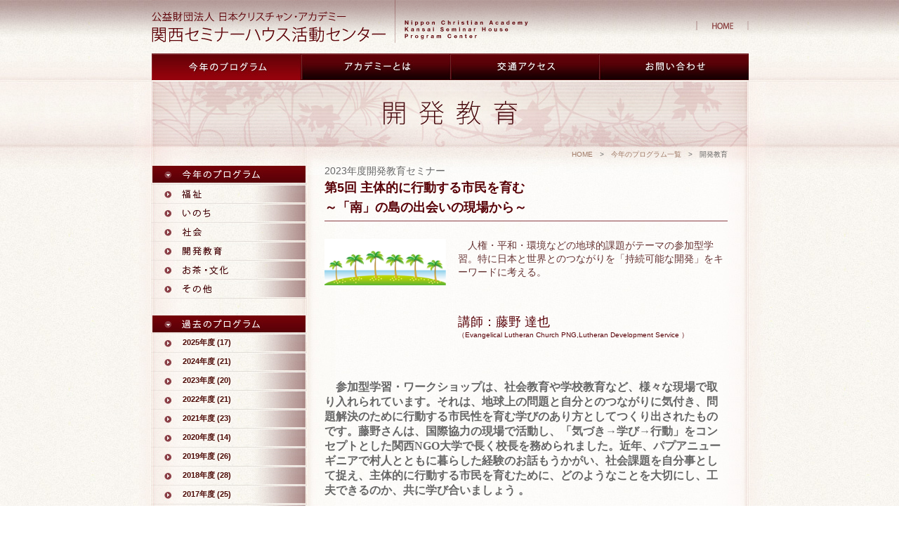

--- FILE ---
content_type: text/html; charset=UTF-8
request_url: https://www.academy-kansai.org/program/2023/11/pg-809.php
body_size: 7907
content:
<!DOCTYPE html PUBLIC "-//W3C//DTD XHTML 1.0 Transitional//EN" "http://www.w3.org/TR/xhtml1/DTD/xhtml1-transitional.dtd">
<html xmlns="http://www.w3.org/1999/xhtml" xml:lang="ja" lang="ja">
<head>
    <meta http-equiv="Content-Type" content="text/html; charset=UTF-8" />
<meta http-equiv="Content-Language" content="ja" />
<meta name="Copyright" content="Copyright (c) Kansai Seminar House All Rights Reserved." />
<meta name="keywords" content="アカデミー,はなしあい,対話,生命,生命倫理,人生,キリスト教,朝,夕べ, 開発教育,ＩＭＦ－ＪＣ,IMF-JC,リーダーシップコース,ファンタジー,ファンタジーグループ,もみじまつり,幼保セミナー,幼稚園,保育園,幼保一元化">
<meta name="description" content="公益財団法人 日本クリスチャン・アカデミー 関西セミナーハウス活動センターのホームページです"><meta http-equiv="Content-Style-Type" content="text/css" />
<meta http-equiv="Content-Script-Type" content="text/javascript" />

<link rel="stylesheet" href="https://www.academy-kansai.org/program/styles.css" type="text/css" />
<link rel="start" href="https://www.academy-kansai.org/program/" title="Home" />
<link rel="alternate" type="application/atom+xml" title="Recent Entries" href="https://www.academy-kansai.org/program/atom.xml" />
<script type="text/javascript" src="https://www.academy-kansai.org/program/mt.js"></script>
<script type="text/javascript" src="https://www.academy-kansai.org/program/body.js"></script>


 
 
<title>:: 関西セミナーハウス活動センター　[今年のプログラム - 開発教育] :: </title>

</head>

<body id="index" class="blog">
<div id="body_cont">
<div id="wrapper">

<!-- header -->
<div id="header" class="clearfix">
<h1><a href="https://www.academy-kansai.org/"><img src="https://www.academy-kansai.org/images/logo.gif" alt="関西セミナーハウス活動センター" width="541" height="61" border="0" /></a></h1>

<!-- Global Navi -->

<ul>
<li class="navi01"><a href="https://www.academy-kansai.org/program/"><img src="https://www.academy-kansai.org/images/h_m01_on.jpg" alt="今年のプログラム" width="213" height="38" border="0" /></a></li>
<li class="navi02"><a href="https://www.academy-kansai.org/academy/"><img src="https://www.academy-kansai.org/images/h_m02_off.jpg" alt="アカデミーとは" width="212" height="38" border="0" /></a></li>
<li class="navi03"><a href="https://www.academy-kansai.org/access/"><img src="https://www.academy-kansai.org/images/h_m03_off.jpg" alt="交通アクセス" width="212" height="38" border="0" /></a></li>
<li class="navi04"><a href="https://www.academy-kansai.org/contact/"><img src="https://www.academy-kansai.org/images/h_m04_off.jpg" alt="お問い合わせ" width="213" height="38" border="0" /></a></li>
<li class="navi07"><a href="/"><img src="https://www.academy-kansai.org/images/h_m07_off.gif" alt="HOME" width="75" height="21" border="0" /></a></li></ul>
<!-- /Global Navi -->
</div>

<div id="h_wrapper">







<div id="main_img"><img src="https://www.academy-kansai.org/images/pg_title-04.jpg" alt="開発教育" width="849" height="96" border="0" class="v_img" /></div>







<!-- contents -->
<div id="contents">

<div class="clearfix">
<div id="left_cont">

<div class="mb_top25 mb23">

<img src="https://www.academy-kansai.org/images/ty_title.jpg" alt="今年のプログラム" width="222" height="27" border="0" />
<a href="https://www.academy-kansai.org/program/cat1/"><img src="https://www.academy-kansai.org/images/side_pm01_off.jpg" alt="福祉" width="222" height="27" border="0" /></a>
<a href="https://www.academy-kansai.org/program/cat2/"><img src="https://www.academy-kansai.org/images/side_pm02_off.jpg" alt="いのち" width="222" height="27" border="0" /></a>
<a href="https://www.academy-kansai.org/program/cat3/"><img src="https://www.academy-kansai.org/images/side_pm03_off.jpg" alt="社会" width="222" height="27" border="0" /></a>
<a href="https://www.academy-kansai.org/program/cat4/"><img src="https://www.academy-kansai.org/images/side_pm04_off.jpg" alt="開発教育" width="222" height="27" border="0" /></a>
<a href="https://www.academy-kansai.org/program/cat5/"><img src="https://www.academy-kansai.org/images/side_pm05_off.jpg" alt="お茶・文化" width="222" height="27" border="0" /></a>
<a href="https://www.academy-kansai.org/program/cat6/"><img src="https://www.academy-kansai.org/images/side_pm06_off.jpg" alt="その他" width="222" height="28" border="0" /></a>

</div>

<div class="widget-archive widget-archive-category widget">
<div><img src="https://www.academy-kansai.org/images/ky_title.jpg" alt="過去のプログラム" width="222" height="27" /></div>
<div class="widget-content">


<ul>





<li><a href="https://www.academy-kansai.org/program/fiscal/2025/">2025年度 (17)</a></li>








<li><a href="https://www.academy-kansai.org/program/fiscal/2024/">2024年度 (21)</a></li>








<li><a href="https://www.academy-kansai.org/program/fiscal/2023/">2023年度 (20)</a></li>








<li><a href="https://www.academy-kansai.org/program/fiscal/2022/">2022年度 (21)</a></li>








<li><a href="https://www.academy-kansai.org/program/fiscal/2021/">2021年度 (23)</a></li>








<li><a href="https://www.academy-kansai.org/program/fiscal/2020/">2020年度 (14)</a></li>








<li><a href="https://www.academy-kansai.org/program/fiscal/2019/">2019年度 (26)</a></li>








<li><a href="https://www.academy-kansai.org/program/fiscal/2018/">2018年度 (28)</a></li>








<li><a href="https://www.academy-kansai.org/program/fiscal/2017/">2017年度 (25)</a></li>








<li><a href="https://www.academy-kansai.org/program/fiscal/2016/">2016年度 (23)</a></li>








<li><a href="https://www.academy-kansai.org/program/fiscal/2015/">2015年度 (20)</a></li>








<li><a href="https://www.academy-kansai.org/program/fiscal/2014/">2014年度 (20)</a></li>








<li><a href="https://www.academy-kansai.org/program/fiscal/2013/">2013年度 (18)</a></li>








<li><a href="https://www.academy-kansai.org/program/fiscal/2012/">2012年度 (22)</a></li>








<li><a href="https://www.academy-kansai.org/program/fiscal/2011/">2011年度 (28)</a></li>


</ul>


    </div>
</div>

<a href="https://www.academy-kansai.org/pdf/y_program.pdf"><img src="https://www.academy-kansai.org/images/side_bn01_off.jpg" width="222" height="46" border="0" class="mb10" /></a>
<a href="https://www.academy-kansai.org/pdf/y_kyoiku.pdf"><img src="https://www.academy-kansai.org/images/side_bn02_off.jpg" width="222" height="46" border="0" class="mb10" /></a>
<a href="https://www.academy-kansai.org/application/"><img src="https://www.academy-kansai.org/images/side_bn04_off.jpg" width="222" height="46" border="0" class="mb23" /></a>
<a href="https://www.academy-kansai.org/management/"><img src="https://www.academy-kansai.org/images/side_menu01_off.jpg" width="222" height="28" border="0" /></a>
<a href="https://www.academy-kansai.org/magazine/"><img src="https://www.academy-kansai.org/images/side_menu02_off.jpg" width="222" height="27" border="0" /></a>
<a href="https://www.academy-kansai.org/support/"><img src="https://www.academy-kansai.org/images/side_menu03_off.jpg" width="222" height="27" border="0" /></a>
<a href="https://www.academy-kansai.org/books/"><img src="https://www.academy-kansai.org/images/side_books01_off.jpg" width="222" height="28" border="0" /></a>
<a href="https://www.academy-kansai.org/journal/cat27/"><img src="https://www.academy-kansai.org/images/side_jn01_off.jpg" width="222" height="27" border="0" /></a>
<a href="https://www.academy-kansai.org/journal/cat28/"><img src="https://www.academy-kansai.org/images/side_jn02_off.jpg" width="222" height="27" border="0" /></a>


</div>

<div id="right_cont">
<div id="pan_c">
<a href="https://www.academy-kansai.org/">HOME</a>　>　<a href="https://www.academy-kansai.org/program/">今年のプログラム一覧</a>　>　開発教育
</div>

<!-- 各記事 -->
<div class="fs140">2023年度開発教育セミナー</div>
<div class="blog_pg_title02">第5回&nbsp;主体的に行動する市民を育む<br>～「南」の島の出会いの現場から～ </div>
<div class="clearfix mb23">

<div class="blog_pg_left">

<img src="https://www.academy-kansai.org/program/%E5%8D%97%E3%81%AE%E5%B3%B6-%E3%83%A4%E3%82%B7%E3%81%AE%E6%9C%A8.png" border="0" align="left" class="mb_right10" width="173" /></div>

<div class="blog_pg_right">
<div class="blog_pg_catch"><div>　人権・平和・環境などの地球的課題がテーマの参加型学習。特に日本と世界とのつながりを「持続可能な開発」をキーワードに考える。</div><div><br /></div></div>
<div class="blog_pg_koshi02">講師：藤野 達也&nbsp;<span class="txt_10px"><br />（Evangelical Lutheran Church PNG,Lutheran Development Service ）</span></div>


</div>
</div>


<div class="fs120 mb23"><!--[if !mso]>
<style>
v\:* {behavior:url(#default#VML);}
o\:* {behavior:url(#default#VML);}
b\:* {behavior:url(#default#VML);}
.shape {behavior:url(#default#VML);}
</style>
<![endif]--><blockquote><br />

</blockquote><p class="MsoNormal" style="mso-pagination:none"><!--[if !mso]>
<style>
v\:* {behavior:url(#default#VML);}
o\:* {behavior:url(#default#VML);}
b\:* {behavior:url(#default#VML);}
.shape {behavior:url(#default#VML);}
</style>
<![endif]--></p><p class="MsoNormal" style="mso-pagination:none"><!--[if pub]><xml>
 <b:Publication type="OplPub" oty="68" oh="256">
  <b:OhPrintBlock priv="30E">281</b:OhPrintBlock>
  <b:FBackslashAsYen priv="900">True</b:FBackslashAsYen>
  <b:NuDefaultUnits priv="1004">1</b:NuDefaultUnits>
  <b:DptlPageDimensions type="OplPt" priv="1211">
   <b:Xl priv="104">7560000</b:Xl>
   <b:Yl priv="204">10692000</b:Yl>
  </b:DptlPageDimensions>
  <b:DxlDefaultTab priv="1504">266065</b:DxlDefaultTab>
  <b:OhGallery priv="180E">259</b:OhGallery>
  <b:OhFancyBorders priv="190E">261</b:OhFancyBorders>
  <b:OhCaptions priv="1A0E">257</b:OhCaptions>
  <b:OhQuillDoc priv="200E">276</b:OhQuillDoc>
  <b:OhMailMergeData priv="210E">262</b:OhMailMergeData>
  <b:OhColorScheme priv="220E">279</b:OhColorScheme>
  <b:DwNextUniqueOid priv="2304">1</b:DwNextUniqueOid>
  <b:IdentGUID priv="2A07">0``````````````````````</b:IdentGUID>
  <b:DpgSpecial priv="2C03">5</b:DpgSpecial>
  <b:CTimesEdited priv="3C04">1</b:CTimesEdited>
  <b:NuDefaultUnitsEx priv="4104">1</b:NuDefaultUnitsEx>
  <b:OhImpositionEngine priv="440E">285</b:OhImpositionEngine>
 </b:Publication>
 <b:PrinterInfo type="OplPrb" oty="75" oh="281">
  <b:OhColorSepBlock priv="30E">282</b:OhColorSepBlock>
  <b:OpmOutsidePrintMode priv="B04">1</b:OpmOutsidePrintMode>
  <b:FInitComplete priv="1400">False</b:FInitComplete>
  <b:DpiX priv="2203">0</b:DpiX>
  <b:DpiY priv="2303">0</b:DpiY>
  <b:DxlOverlap priv="2404">0</b:DxlOverlap>
  <b:DylOverlap priv="2504">0</b:DylOverlap>
 </b:PrinterInfo>
 <b:ColorSeperationInfo type="OplCsb" oty="79" oh="282">
  <b:Plates type="OplCsp" priv="214">
   <b:OplCsp type="OplCsp" priv="11">
    <b:EcpPlate type="OplEcp" priv="213">
     <b:Color priv="104">-1</b:Color>
    </b:EcpPlate>
   </b:OplCsp>
  </b:Plates>
  <b:DzlOverprintMost priv="304">304800</b:DzlOverprintMost>
  <b:CprOverprintMin priv="404">243</b:CprOverprintMin>
  <b:FKeepawayTrap priv="700">True</b:FKeepawayTrap>
  <b:CprTrapMin1 priv="904">128</b:CprTrapMin1>
  <b:CprTrapMin2 priv="A04">77</b:CprTrapMin2>
  <b:CprKeepawayMin priv="B04">255</b:CprKeepawayMin>
  <b:DzlTrap priv="C04">3175</b:DzlTrap>
  <b:DzlIndTrap priv="D04">3175</b:DzlIndTrap>
  <b:PctCenterline priv="E04">70</b:PctCenterline>
  <b:FMarksRegistration priv="F00">True</b:FMarksRegistration>
  <b:FMarksJob priv="1000">True</b:FMarksJob>
  <b:FMarksDensity priv="1100">True</b:FMarksDensity>
  <b:FMarksColor priv="1200">True</b:FMarksColor>
  <b:FLineScreenDefault priv="1300">True</b:FLineScreenDefault>
 </b:ColorSeperationInfo>
 <b:TextDocProperties type="OplDocq" oty="91" oh="276">
  <b:OhPlcqsb priv="20E">278</b:OhPlcqsb>
  <b:FEFSubset priv="700">True</b:FEFSubset>
  <b:EcpSplitMenu type="OplEcp" priv="A13">
   <b:Color>134217728</b:Color>
  </b:EcpSplitMenu>
 </b:TextDocProperties>
 <b:StoryBlock type="OplPlcQsb" oty="101" oh="278">
  <b:IqsbMax priv="104">1</b:IqsbMax>
  <b:Rgqsb type="OplQsb" priv="214">
   <b:OplQsb type="OplQsb" priv="11">
    <b:Qsid priv="104">23</b:Qsid>
    <b:TomfCopyfitBase priv="80B">-9999996.000000</b:TomfCopyfitBase>
    <b:TomfCopyfitBase2 priv="90B">-9999996.000000</b:TomfCopyfitBase2>
   </b:OplQsb>
  </b:Rgqsb>
 </b:StoryBlock>
 <b:ColorScheme type="OplSccm" oty="92" oh="279">
  <b:Cecp priv="104">8</b:Cecp>
  <b:Rgecp type="OplEcp" priv="214">
   <b:OplEcp priv="F">Empty</b:OplEcp>
   <b:OplEcp type="OplEcp" priv="111">
    <b:Color>16711680</b:Color>
   </b:OplEcp>
   <b:OplEcp type="OplEcp" priv="211">
    <b:Color>52479</b:Color>
   </b:OplEcp>
   <b:OplEcp type="OplEcp" priv="311">
    <b:Color>26367</b:Color>
   </b:OplEcp>
   <b:OplEcp type="OplEcp" priv="411">
    <b:Color>13421772</b:Color>
   </b:OplEcp>
   <b:OplEcp type="OplEcp" priv="511">
    <b:Color>16737792</b:Color>
   </b:OplEcp>
   <b:OplEcp type="OplEcp" priv="611">
    <b:Color>13382502</b:Color>
   </b:OplEcp>
   <b:OplEcp type="OplEcp" priv="711">
    <b:Color>16777215</b:Color>
   </b:OplEcp>
  </b:Rgecp>
  <b:SzSchemeName priv="618">ブルーバード</b:SzSchemeName>
 </b:ColorScheme>
 <![if pub11]>
 <![endif]>
</xml><![endif]--><!--[if pub]><xml>
 <b:Page type="OplPd" oty="67" oh="265">
  <b:PtlvOrigin type="OplPt" priv="511">
   <b:Xl>22858575</b:Xl>
   <b:Yl>22852950</b:Yl>
  </b:PtlvOrigin>
  <b:Oid priv="605">(`@`````````</b:Oid>
  <b:OhoplWebPageProps priv="90E">266</b:OhoplWebPageProps>
  <b:OhpdMaster priv="D0D">263</b:OhpdMaster>
  <b:PgtType priv="1004">5</b:PgtType>
  <b:PtlvOriginEx type="OplPt" priv="1111">
   <b:Xl>110183775</b:Xl>
   <b:Yl>110178150</b:Yl>
  </b:PtlvOriginEx>
 </b:Page>
</xml><![endif]--><!--[if gte mso 9]><xml>
 <o:shapedefaults v:ext="edit" spidmax="3075" fill="f" fillcolor="white [7]"
  strokecolor="black [0]">
  <v:fill color="white [7]" color2="white [7]" on="f"/>
  <v:stroke color="black [0]" color2="white [7]">
   <o:left v:ext="view" color="black [0]" color2="white [7]"/>
   <o:top v:ext="view" color="black [0]" color2="white [7]"/>
   <o:right v:ext="view" color="black [0]" color2="white [7]"/>
   <o:bottom v:ext="view" color="black [0]" color2="white [7]"/>
   <o:column v:ext="view" color="black [0]" color2="white [7]"/>
  </v:stroke>
  <v:shadow color="#ccc [4]"/>
  <v:textbox inset="2.88pt,2.88pt,2.88pt,2.88pt"/>
  <o:colormenu v:ext="edit" fillcolor="blue [1]" strokecolor="black [0]"
   shadowcolor="#ccc [4]"/>
 </o:shapedefaults><o:shapelayout v:ext="edit">
  <o:idmap v:ext="edit" data="1"/>
 </o:shapelayout></xml><![endif]-->

</p><!--[if !mso]>
<style>
v\:* {behavior:url(#default#VML);}
o\:* {behavior:url(#default#VML);}
b\:* {behavior:url(#default#VML);}
.shape {behavior:url(#default#VML);}
</style>
<![endif]--><!--[if pub]><xml>
 <b:Publication type="OplPub" oty="68" oh="256">
  <b:OhPrintBlock priv="30E">281</b:OhPrintBlock>
  <b:FBackslashAsYen priv="900">True</b:FBackslashAsYen>
  <b:NuDefaultUnits priv="1004">1</b:NuDefaultUnits>
  <b:DptlPageDimensions type="OplPt" priv="1211">
   <b:Xl priv="104">7560000</b:Xl>
   <b:Yl priv="204">10692000</b:Yl>
  </b:DptlPageDimensions>
  <b:DxlDefaultTab priv="1504">266065</b:DxlDefaultTab>
  <b:OhGallery priv="180E">259</b:OhGallery>
  <b:OhFancyBorders priv="190E">261</b:OhFancyBorders>
  <b:OhCaptions priv="1A0E">257</b:OhCaptions>
  <b:OhQuillDoc priv="200E">276</b:OhQuillDoc>
  <b:OhMailMergeData priv="210E">262</b:OhMailMergeData>
  <b:OhColorScheme priv="220E">279</b:OhColorScheme>
  <b:DwNextUniqueOid priv="2304">1</b:DwNextUniqueOid>
  <b:IdentGUID priv="2A07">0``````````````````````</b:IdentGUID>
  <b:DpgSpecial priv="2C03">5</b:DpgSpecial>
  <b:FWorkpaneVisible priv="3900">False</b:FWorkpaneVisible>
  <b:CTimesEdited priv="3C04">1</b:CTimesEdited>
  <b:NuDefaultUnitsEx priv="4104">1</b:NuDefaultUnitsEx>
  <b:OhImpositionEngine priv="440E">285</b:OhImpositionEngine>
 </b:Publication>
 <b:PrinterInfo type="OplPrb" oty="75" oh="281">
  <b:OhColorSepBlock priv="30E">282</b:OhColorSepBlock>
  <b:FKOBlackFills priv="A00">True</b:FKOBlackFills>
  <b:OpmOutsidePrintMode priv="B04">1</b:OpmOutsidePrintMode>
  <b:FInitComplete priv="1400">False</b:FInitComplete>
  <b:DpiX priv="2203">0</b:DpiX>
  <b:DpiY priv="2303">0</b:DpiY>
  <b:DxlOverlap priv="2404">0</b:DxlOverlap>
  <b:DylOverlap priv="2504">0</b:DylOverlap>
 </b:PrinterInfo>
 <b:ColorSeperationInfo type="OplCsb" oty="79" oh="282">
  <b:Plates type="OplCsp" priv="214">
   <b:OplCsp type="OplCsp" priv="11">
    <b:EcpPlate type="OplEcp" priv="213">
     <b:Color priv="104">-1</b:Color>
    </b:EcpPlate>
   </b:OplCsp>
  </b:Plates>
  <b:DzlOverprintMost priv="304">304800</b:DzlOverprintMost>
  <b:CprOverprintMin priv="404">243</b:CprOverprintMin>
  <b:DzlTrap priv="C04">3175</b:DzlTrap>
  <b:DzlIndTrap priv="D04">3175</b:DzlIndTrap>
  <b:PctCenterline priv="E04">70</b:PctCenterline>
  <b:FMarksRegistration priv="F00">True</b:FMarksRegistration>
  <b:FMarksJob priv="1000">True</b:FMarksJob>
  <b:FMarksDensity priv="1100">True</b:FMarksDensity>
 </b:ColorSeperationInfo>
 <b:TextDocProperties type="OplDocq" oty="91" oh="276">
  <b:OhPlcqsb priv="20E">278</b:OhPlcqsb>
  <b:FEFSubset priv="700">True</b:FEFSubset>
  <b:EcpSplitMenu type="OplEcp" priv="A13">
   <b:Color>134217728</b:Color>
  </b:EcpSplitMenu>
 </b:TextDocProperties>
 <b:StoryBlock type="OplPlcQsb" oty="101" oh="278">
  <b:IqsbMax priv="104">1</b:IqsbMax>
  <b:Rgqsb type="OplQsb" priv="214">
   <b:OplQsb type="OplQsb" priv="11">
    <b:Qsid priv="104">1</b:Qsid>
    <b:TomfCopyfitBase priv="80B">-9999996.000000</b:TomfCopyfitBase>
    <b:TomfCopyfitBase2 priv="90B">-9999996.000000</b:TomfCopyfitBase2>
   </b:OplQsb>
  </b:Rgqsb>
 </b:StoryBlock>
 <b:ColorScheme type="OplSccm" oty="92" oh="279">
  <b:Cecp priv="104">8</b:Cecp>
  <b:Rgecp type="OplEcp" priv="214">
   <b:OplEcp priv="F">Empty</b:OplEcp>
   <b:OplEcp type="OplEcp" priv="111">
    <b:Color>1845071</b:Color>
   </b:OplEcp>
   <b:OplEcp type="OplEcp" priv="211">
    <b:Color>702718</b:Color>
   </b:OplEcp>
   <b:OplEcp type="OplEcp" priv="311">
    <b:Color>10981688</b:Color>
   </b:OplEcp>
   <b:OplEcp type="OplEcp" priv="411">
    <b:Color>13229799</b:Color>
   </b:OplEcp>
   <b:OplEcp type="OplEcp" priv="511">
    <b:Color>3835681</b:Color>
   </b:OplEcp>
   <b:OplEcp type="OplEcp" priv="611">
    <b:Color>32369</b:Color>
   </b:OplEcp>
   <b:OplEcp type="OplEcp" priv="711">
    <b:Color>16777215</b:Color>
   </b:OplEcp>
  </b:Rgecp>
  <b:IScheme priv="304">80</b:IScheme>
  <b:SzSchemeName priv="618">フレッシュ</b:SzSchemeName>
 </b:ColorScheme>
 <![if pub11]>
 <![endif]>
</xml><![endif]--><!--[if pub]><xml>
 <b:Page type="OplPd" oty="67" oh="265">
  <b:PtlvOrigin type="OplPt" priv="511">
   <b:Xl>22858575</b:Xl>
   <b:Yl>22852950</b:Yl>
  </b:PtlvOrigin>
  <b:Oid priv="605">(`@`````````</b:Oid>
  <b:OhoplWebPageProps priv="90E">266</b:OhoplWebPageProps>
  <b:OhpdMaster priv="D0D">263</b:OhpdMaster>
  <b:PgtType priv="1004">5</b:PgtType>
  <b:PtlvOriginEx type="OplPt" priv="1111">
   <b:Xl>110183775</b:Xl>
   <b:Yl>110178150</b:Yl>
  </b:PtlvOriginEx>
 </b:Page>
</xml><![endif]--><!--[if gte mso 9]><xml>
 <o:shapedefaults v:ext="edit" spidmax="3075" fillcolor="#4f271c [1]"
  strokecolor="black [0]">
  <v:fill color="#4f271c [1]" color2="white [7]"/>
  <v:stroke color="black [0]" color2="white [7]" weight="2pt">
   <o:left v:ext="view" color="black [0]" color2="white [7]"/>
   <o:top v:ext="view" color="black [0]" color2="white [7]"/>
   <o:right v:ext="view" color="black [0]" color2="white [7]"/>
   <o:bottom v:ext="view" color="black [0]" color2="white [7]"/>
   <o:column v:ext="view" color="black [0]" color2="white [7]"/>
  </v:stroke>
  <v:shadow color="black [0]"/>
  <o:extrusion v:ext="view" backdepth="0" viewpoint="0,0" viewpointorigin="0,0"/>
  <v:textbox inset="2.88pt,2.88pt,2.88pt,2.88pt"/>
  <o:colormenu v:ext="edit" fillcolor="#4f271c [1]" strokecolor="black [0]"
   shadowcolor="#e7dec9 [4]"/>
 </o:shapedefaults><o:shapelayout v:ext="edit">
  <o:idmap v:ext="edit" data="1"/>
 </o:shapelayout></xml><![endif]--><p class="MsoNormal" style="mso-pagination:none"><b><span style="font-size:12.0pt;font-family:&quot;UD デジタル 教科書体 N-R&quot;,serif;mso-ligatures:
none;mso-ansi-language:JA">　参加型学習・ワークショップは、社会教育や学校教育など、様々な現場で取り入れられています。それは、地球上の問題と自分とのつながりに気付き、問題解決のために行動する市民性を育む学びのあり方としてつくり出されたものです。藤野さんは、国際協力の現場で活動し、「気づき→学び→行動」をコンセプトとした関西NGO大学で長く校長を務められました。近年、パプアニューギニアで村人とともに暮らした経験のお話もうかがい、社会課題を自分事として捉え、主体的に行動する市民を育むために、どのようなことを大切にし、工夫できるのか、共に学び合いましょう 。 &nbsp;<br /></span></b><span style="font-size:9.0pt;
font-family:&quot;ＭＳ 明朝&quot;,serif;mso-ligatures:none" lang="EN-US"></span>

<span style="font-size:13.8pt;font-family:
&quot;UD デジタル 教科書体 N-R&quot;;mso-default-font-family:&quot;ＭＳ 明朝&quot;;mso-ascii-font-family:&quot;UD デジタル 教科書体 N-R&quot;;
mso-latin-font-family:&quot;UD デジタル 教科書体 N-R&quot;;mso-greek-font-family:&quot;UD デジタル 教科書体 N-R&quot;;
mso-cyrillic-font-family:&quot;UD デジタル 教科書体 N-R&quot;;mso-armenian-font-family:&quot;UD デジタル 教科書体 N-R&quot;;
mso-hebrew-font-family:&quot;UD デジタル 教科書体 N-R&quot;;mso-kana-font-family:&quot;UD デジタル 教科書体 N-R&quot;;
mso-halfwidthkana-font-family:&quot;UD デジタル 教科書体 N-R&quot;;mso-currency-font-family:&quot;UD デジタル 教科書体 N-R&quot;;
mso-latinext-font-family:&quot;UD デジタル 教科書体 N-R&quot;;font-weight:bold;language:ja;
mso-ansi-language:ja;mso-fareast-language:ja;mso-ligatures:none" lang="ja">　</span><span style="font-size:13.8pt;font-family:&quot;ＭＳ 明朝&quot;;mso-default-font-family:
&quot;ＭＳ 明朝&quot;;font-weight:bold;language:ja;mso-ansi-language:ja;mso-fareast-language:
ja;mso-ligatures:none" lang="ja">　</span><span style="font-family:&quot;ＭＳ 明朝&quot;;
language:ja;mso-ligatures:none" lang="ja"></span></p><!--[if !mso]>
<style>
v\:* {behavior:url(#default#VML);}
o\:* {behavior:url(#default#VML);}
b\:* {behavior:url(#default#VML);}
.shape {behavior:url(#default#VML);}
</style>
<![endif]--><!--[if pub]><xml>
 <b:Publication type="OplPub" oty="68" oh="256">
  <b:OhPrintBlock priv="30E">281</b:OhPrintBlock>
  <b:FBackslashAsYen priv="900">True</b:FBackslashAsYen>
  <b:NuDefaultUnits priv="1004">1</b:NuDefaultUnits>
  <b:DptlPageDimensions type="OplPt" priv="1211">
   <b:Xl priv="104">7560000</b:Xl>
   <b:Yl priv="204">10692000</b:Yl>
  </b:DptlPageDimensions>
  <b:DxlDefaultTab priv="1504">266065</b:DxlDefaultTab>
  <b:OhGallery priv="180E">259</b:OhGallery>
  <b:OhFancyBorders priv="190E">261</b:OhFancyBorders>
  <b:OhCaptions priv="1A0E">257</b:OhCaptions>
  <b:OhQuillDoc priv="200E">276</b:OhQuillDoc>
  <b:OhMailMergeData priv="210E">262</b:OhMailMergeData>
  <b:OhColorScheme priv="220E">279</b:OhColorScheme>
  <b:DwNextUniqueOid priv="2304">1</b:DwNextUniqueOid>
  <b:IdentGUID priv="2A07">0``````````````````````</b:IdentGUID>
  <b:DpgSpecial priv="2C03">5</b:DpgSpecial>
  <b:FWorkpaneVisible priv="3900">False</b:FWorkpaneVisible>
  <b:CTimesEdited priv="3C04">1</b:CTimesEdited>
  <b:NuDefaultUnitsEx priv="4104">1</b:NuDefaultUnitsEx>
  <b:OhImpositionEngine priv="440E">285</b:OhImpositionEngine>
 </b:Publication>
 <b:PrinterInfo type="OplPrb" oty="75" oh="281">
  <b:OhColorSepBlock priv="30E">282</b:OhColorSepBlock>
  <b:FKOBlackFills priv="A00">True</b:FKOBlackFills>
  <b:OpmOutsidePrintMode priv="B04">1</b:OpmOutsidePrintMode>
  <b:FInitComplete priv="1400">False</b:FInitComplete>
  <b:DpiX priv="2203">0</b:DpiX>
  <b:DpiY priv="2303">0</b:DpiY>
  <b:DxlOverlap priv="2404">0</b:DxlOverlap>
  <b:DylOverlap priv="2504">0</b:DylOverlap>
 </b:PrinterInfo>
 <b:ColorSeperationInfo type="OplCsb" oty="79" oh="282">
  <b:Plates type="OplCsp" priv="214">
   <b:OplCsp type="OplCsp" priv="11">
    <b:EcpPlate type="OplEcp" priv="213">
     <b:Color priv="104">-1</b:Color>
    </b:EcpPlate>
   </b:OplCsp>
  </b:Plates>
  <b:DzlOverprintMost priv="304">304800</b:DzlOverprintMost>
  <b:CprOverprintMin priv="404">243</b:CprOverprintMin>
  <b:DzlTrap priv="C04">3175</b:DzlTrap>
  <b:DzlIndTrap priv="D04">3175</b:DzlIndTrap>
  <b:PctCenterline priv="E04">70</b:PctCenterline>
  <b:FMarksRegistration priv="F00">True</b:FMarksRegistration>
  <b:FMarksJob priv="1000">True</b:FMarksJob>
  <b:FMarksDensity priv="1100">True</b:FMarksDensity>
 </b:ColorSeperationInfo>
 <b:TextDocProperties type="OplDocq" oty="91" oh="276">
  <b:OhPlcqsb priv="20E">278</b:OhPlcqsb>
  <b:FEFSubset priv="700">True</b:FEFSubset>
  <b:EcpSplitMenu type="OplEcp" priv="A13">
   <b:Color>134217728</b:Color>
  </b:EcpSplitMenu>
 </b:TextDocProperties>
 <b:StoryBlock type="OplPlcQsb" oty="101" oh="278">
  <b:IqsbMax priv="104">1</b:IqsbMax>
  <b:Rgqsb type="OplQsb" priv="214">
   <b:OplQsb type="OplQsb" priv="11">
    <b:Qsid priv="104">4</b:Qsid>
    <b:TomfCopyfitBase priv="80B">-9999996.000000</b:TomfCopyfitBase>
    <b:TomfCopyfitBase2 priv="90B">-9999996.000000</b:TomfCopyfitBase2>
   </b:OplQsb>
  </b:Rgqsb>
 </b:StoryBlock>
 <b:ColorScheme type="OplSccm" oty="92" oh="279">
  <b:Cecp priv="104">8</b:Cecp>
  <b:Rgecp type="OplEcp" priv="214">
   <b:OplEcp priv="F">Empty</b:OplEcp>
   <b:OplEcp type="OplEcp" priv="111">
    <b:Color>13395558</b:Color>
   </b:OplEcp>
   <b:OplEcp type="OplEcp" priv="211">
    <b:Color>10066431</b:Color>
   </b:OplEcp>
   <b:OplEcp type="OplEcp" priv="311">
    <b:Color>13434726</b:Color>
   </b:OplEcp>
   <b:OplEcp type="OplEcp" priv="411">
    <b:Color>13421772</b:Color>
   </b:OplEcp>
   <b:OplEcp type="OplEcp" priv="511">
    <b:Color>8388608</b:Color>
   </b:OplEcp>
   <b:OplEcp type="OplEcp" priv="611">
    <b:Color>128</b:Color>
   </b:OplEcp>
   <b:OplEcp type="OplEcp" priv="711">
    <b:Color>16777215</b:Color>
   </b:OplEcp>
  </b:Rgecp>
  <b:IScheme priv="304">52</b:IScheme>
  <b:SzSchemeName priv="618">プール</b:SzSchemeName>
 </b:ColorScheme>
 <![if pub11]>
 <![endif]>
</xml><![endif]--><!--[if pub]><xml>
 <b:Page type="OplPd" oty="67" oh="265">
  <b:PtlvOrigin type="OplPt" priv="511">
   <b:Xl>22858575</b:Xl>
   <b:Yl>22852950</b:Yl>
  </b:PtlvOrigin>
  <b:Oid priv="605">(`@`````````</b:Oid>
  <b:OhoplWebPageProps priv="90E">266</b:OhoplWebPageProps>
  <b:OhpdMaster priv="D0D">263</b:OhpdMaster>
  <b:PgtType priv="1004">5</b:PgtType>
  <b:PtlvOriginEx type="OplPt" priv="1111">
   <b:Xl>110183775</b:Xl>
   <b:Yl>110178150</b:Yl>
  </b:PtlvOriginEx>
 </b:Page>
</xml><![endif]--><!--[if gte mso 9]><xml>
 <o:shapedefaults v:ext="edit" spidmax="3075" fillcolor="#66c [1]"
  strokecolor="black [0]">
  <v:fill color="#66c [1]" color2="white [7]"/>
  <v:stroke color="black [0]" color2="white [7]" weight="2pt">
   <o:left v:ext="view" color="black [0]" color2="white [7]"/>
   <o:top v:ext="view" color="black [0]" color2="white [7]"/>
   <o:right v:ext="view" color="black [0]" color2="white [7]"/>
   <o:bottom v:ext="view" color="black [0]" color2="white [7]"/>
   <o:column v:ext="view" color="black [0]" color2="white [7]"/>
  </v:stroke>
  <v:shadow color="black [0]"/>
  <o:extrusion v:ext="view" backdepth="0" viewpoint="0,0" viewpointorigin="0,0"/>
  <v:textbox inset="2.88pt,2.88pt,2.88pt,2.88pt"/>
  <o:colormenu v:ext="edit" fillcolor="#66c [1]" strokecolor="black [0]"
   shadowcolor="#ccc [4]"/>
 </o:shapedefaults><o:shapelayout v:ext="edit">
  <o:idmap v:ext="edit" data="1"/>
 </o:shapelayout></xml><![endif]--><div><font style="font-size: 1.25em;">◇タイムスケジュール◇</font><br /></div><div>【１日目】</div><div>&nbsp;&nbsp; １５:３０ ～　&nbsp;&nbsp; 受　付</div><div>&nbsp;&nbsp; １６:００ ～ 　 【第１セッション】　 参加型ワークショップで引き出す学びとは？</div><blockquote><blockquote><blockquote><blockquote><div>&nbsp;&nbsp;&nbsp;&nbsp; ・自己紹介</div><div>&nbsp;&nbsp;&nbsp;&nbsp; ・ミニワーク</div><div>&nbsp;&nbsp;&nbsp;&nbsp; ・藤野さんのお話</div><div>&nbsp;&nbsp;&nbsp;&nbsp; ・はなしあい</div></blockquote></blockquote></blockquote></blockquote><div>&nbsp; １８:００ ～　　夕　食・休　憩</div><div>&nbsp; １９:００ ～&nbsp;&nbsp;&nbsp; 【第２セッション】　関わり合い、学び合う～「南」の島の出会いの現場から～ &nbsp;<br /></div><blockquote><blockquote><blockquote><blockquote>&nbsp;&nbsp;&nbsp; ・ミニワーク<br />&nbsp;&nbsp;&nbsp; ・藤野さんのお話 &nbsp;<br />&nbsp;&nbsp;&nbsp; ・はなしあい<br /></blockquote></blockquote></blockquote></blockquote>&nbsp;&nbsp; ２１:００　&nbsp; 　交流会（予定）<br /><div>【２日目】</div><div>　　８:００&nbsp; ～　朝&nbsp; 食・チェックアウト</div>&nbsp; &nbsp; &nbsp; ９:００&nbsp; ～ 【第３セッション】&nbsp;&nbsp; 主体性を引き出す参加型学習とは？ <br /><blockquote><blockquote>&nbsp; &nbsp; &nbsp; &nbsp; &nbsp;&nbsp; ・目覚ましのミニワーク<br />&nbsp; &nbsp; &nbsp; &nbsp; &nbsp;&nbsp; ・ 藤野さんのお話「参加型学習を再考する気づき→学び→行動へ」&nbsp; <br />&nbsp; &nbsp; &nbsp; &nbsp;&nbsp; &nbsp; ・ふりかえり<br /></blockquote></blockquote>&nbsp;&nbsp;&nbsp; 1２:００　&nbsp;&nbsp;&nbsp;&nbsp; 終了予定&nbsp;&nbsp;&nbsp; <font style="font-size: 1.25em;">　</font><div><blockquote><blockquote><font style="font-size: 1.25em;"><br /></font></blockquote><br /><p class="MsoNormal" style="mso-pagination:none">＜後 援＞</p><p class="MsoNormal" style="mso-pagination:none">　　京都市教育委員会</p><p class="MsoNormal" style="mso-pagination:none">　　京都府教育委員会<br />　　認定NPO法人 開発教育協会（DEAR）</p><p class="MsoNormal" style="mso-pagination:none">　&nbsp; 公益財団法人 京都府国際センター<br /></p><font style="font-size: 1.25em;"></font><blockquote><span style="font-size:9.5pt;
font-family:&quot;ＭＳ Ｐ明朝&quot;;mso-ascii-font-family:&quot;ＭＳ Ｐ明朝&quot;;mso-latin-font-family:&quot;ＭＳ Ｐ明朝&quot;;
mso-greek-font-family:&quot;ＭＳ Ｐ明朝&quot;;mso-cyrillic-font-family:&quot;ＭＳ Ｐ明朝&quot;;mso-armenian-font-family:
&quot;ＭＳ Ｐ明朝&quot;;mso-hebrew-font-family:&quot;ＭＳ Ｐ明朝&quot;;mso-kana-font-family:&quot;ＭＳ Ｐ明朝&quot;;
mso-halfwidthkana-font-family:&quot;ＭＳ Ｐ明朝&quot;;mso-currency-font-family:&quot;ＭＳ Ｐ明朝&quot;;
mso-latinext-font-family:&quot;ＭＳ Ｐ明朝&quot;;language:ja;mso-ansi-language:ja;mso-fareast-language:
ja;mso-char-tracking:87%;mso-ligatures:none" lang="ja"><br /></span><span style="font-family:&quot;ＭＳ 明朝&quot;;language:ja;mso-ligatures:none" lang="ja"></span>


</blockquote></blockquote></div><font style="font-size: 1.25em;">&nbsp;&nbsp;&nbsp;&nbsp;&nbsp;&nbsp;&nbsp;&nbsp;&nbsp;&nbsp;&nbsp;&nbsp; &nbsp; &nbsp; &nbsp; </font><br /><!--[if !mso]>
<style>
v\:* {behavior:url(#default#VML);}
o\:* {behavior:url(#default#VML);}
b\:* {behavior:url(#default#VML);}
.shape {behavior:url(#default#VML);}
</style>
<![endif]--><!--[if pub]><xml>
 <b:Publication type="OplPub" oty="68" oh="256">
  <b:OhPrintBlock priv="30E">281</b:OhPrintBlock>
  <b:FBackslashAsYen priv="900">True</b:FBackslashAsYen>
  <b:NuDefaultUnits priv="1004">1</b:NuDefaultUnits>
  <b:DptlPageDimensions type="OplPt" priv="1211">
   <b:Xl priv="104">7560000</b:Xl>
   <b:Yl priv="204">10692000</b:Yl>
  </b:DptlPageDimensions>
  <b:DxlDefaultTab priv="1504">266065</b:DxlDefaultTab>
  <b:OhGallery priv="180E">259</b:OhGallery>
  <b:OhFancyBorders priv="190E">261</b:OhFancyBorders>
  <b:OhCaptions priv="1A0E">257</b:OhCaptions>
  <b:OhQuillDoc priv="200E">276</b:OhQuillDoc>
  <b:OhMailMergeData priv="210E">262</b:OhMailMergeData>
  <b:OhColorScheme priv="220E">279</b:OhColorScheme>
  <b:DwNextUniqueOid priv="2304">1</b:DwNextUniqueOid>
  <b:IdentGUID priv="2A07">0``````````````````````</b:IdentGUID>
  <b:DpgSpecial priv="2C03">5</b:DpgSpecial>
  <b:CTimesEdited priv="3C04">1</b:CTimesEdited>
  <b:NuDefaultUnitsEx priv="4104">1</b:NuDefaultUnitsEx>
  <b:OhImpositionEngine priv="440E">285</b:OhImpositionEngine>
 </b:Publication>
 <b:PrinterInfo type="OplPrb" oty="75" oh="281">
  <b:OhColorSepBlock priv="30E">282</b:OhColorSepBlock>
  <b:OpmOutsidePrintMode priv="B04">1</b:OpmOutsidePrintMode>
  <b:FInitComplete priv="1400">False</b:FInitComplete>
  <b:DpiX priv="2203">0</b:DpiX>
  <b:DpiY priv="2303">0</b:DpiY>
  <b:DxlOverlap priv="2404">0</b:DxlOverlap>
  <b:DylOverlap priv="2504">0</b:DylOverlap>
 </b:PrinterInfo>
 <b:ColorSeperationInfo type="OplCsb" oty="79" oh="282">
  <b:Plates type="OplCsp" priv="214">
   <b:OplCsp type="OplCsp" priv="11">
    <b:EcpPlate type="OplEcp" priv="213">
     <b:Color priv="104">-1</b:Color>
    </b:EcpPlate>
   </b:OplCsp>
  </b:Plates>
  <b:DzlOverprintMost priv="304">304800</b:DzlOverprintMost>
  <b:CprOverprintMin priv="404">243</b:CprOverprintMin>
  <b:FKeepawayTrap priv="700">True</b:FKeepawayTrap>
  <b:CprTrapMin1 priv="904">128</b:CprTrapMin1>
  <b:CprTrapMin2 priv="A04">77</b:CprTrapMin2>
  <b:CprKeepawayMin priv="B04">255</b:CprKeepawayMin>
  <b:DzlTrap priv="C04">3175</b:DzlTrap>
  <b:DzlIndTrap priv="D04">3175</b:DzlIndTrap>
  <b:PctCenterline priv="E04">70</b:PctCenterline>
  <b:FMarksRegistration priv="F00">True</b:FMarksRegistration>
  <b:FMarksJob priv="1000">True</b:FMarksJob>
  <b:FMarksDensity priv="1100">True</b:FMarksDensity>
  <b:FMarksColor priv="1200">True</b:FMarksColor>
  <b:FLineScreenDefault priv="1300">True</b:FLineScreenDefault>
 </b:ColorSeperationInfo>
 <b:TextDocProperties type="OplDocq" oty="91" oh="276">
  <b:OhPlcqsb priv="20E">278</b:OhPlcqsb>
  <b:FEFSubset priv="700">True</b:FEFSubset>
  <b:EcpSplitMenu type="OplEcp" priv="A13">
   <b:Color>134217728</b:Color>
  </b:EcpSplitMenu>
 </b:TextDocProperties>
 <b:StoryBlock type="OplPlcQsb" oty="101" oh="278">
  <b:IqsbMax priv="104">1</b:IqsbMax>
  <b:Rgqsb type="OplQsb" priv="214">
   <b:OplQsb type="OplQsb" priv="11">
    <b:Qsid priv="104">1</b:Qsid>
    <b:TomfCopyfitBase priv="80B">-9999996.000000</b:TomfCopyfitBase>
    <b:TomfCopyfitBase2 priv="90B">-9999996.000000</b:TomfCopyfitBase2>
   </b:OplQsb>
  </b:Rgqsb>
 </b:StoryBlock>
 <b:ColorScheme type="OplSccm" oty="92" oh="279">
  <b:Cecp priv="104">8</b:Cecp>
  <b:Rgecp type="OplEcp" priv="214">
   <b:OplEcp priv="F">Empty</b:OplEcp>
   <b:OplEcp type="OplEcp" priv="111">
    <b:Color>13056</b:Color>
   </b:OplEcp>
   <b:OplEcp type="OplEcp" priv="211">
    <b:Color>39321</b:Color>
   </b:OplEcp>
   <b:OplEcp type="OplEcp" priv="311">
    <b:Color>13424332</b:Color>
   </b:OplEcp>
   <b:OplEcp type="OplEcp" priv="411">
    <b:Color>13421772</b:Color>
   </b:OplEcp>
   <b:OplEcp type="OplEcp" priv="511">
    <b:Color>13158</b:Color>
   </b:OplEcp>
   <b:OplEcp type="OplEcp" priv="611">
    <b:Color>3368550</b:Color>
   </b:OplEcp>
   <b:OplEcp type="OplEcp" priv="711">
    <b:Color>16777215</b:Color>
   </b:OplEcp>
  </b:Rgecp>
  <b:IScheme priv="304">40</b:IScheme>
  <b:SzSchemeName priv="618">フォレスト</b:SzSchemeName>
 </b:ColorScheme>
 <![if pub11]>
 <![endif]>
</xml><![endif]--><!--[if pub]><xml>
 <b:Page type="OplPd" oty="67" oh="265">
  <b:PtlvOrigin type="OplPt" priv="511">
   <b:Xl>22858575</b:Xl>
   <b:Yl>22852950</b:Yl>
  </b:PtlvOrigin>
  <b:Oid priv="605">(`@`````````</b:Oid>
  <b:OhoplWebPageProps priv="90E">266</b:OhoplWebPageProps>
  <b:OhpdMaster priv="D0D">263</b:OhpdMaster>
  <b:PgtType priv="1004">5</b:PgtType>
  <b:PtlvOriginEx type="OplPt" priv="1111">
   <b:Xl>110183775</b:Xl>
   <b:Yl>110178150</b:Yl>
  </b:PtlvOriginEx>
 </b:Page>
</xml><![endif]--><!--[if gte mso 9]><xml>
 <o:shapedefaults v:ext="edit" spidmax="3075" fill="f" fillcolor="white [7]"
  strokecolor="black [0]">
  <v:fill color="white [7]" color2="white [7]" on="f"/>
  <v:stroke color="black [0]" color2="white [7]">
   <o:left v:ext="view" color="black [0]" color2="white [7]"/>
   <o:top v:ext="view" color="black [0]" color2="white [7]"/>
   <o:right v:ext="view" color="black [0]" color2="white [7]"/>
   <o:bottom v:ext="view" color="black [0]" color2="white [7]"/>
   <o:column v:ext="view" color="black [0]" color2="white [7]"/>
  </v:stroke>
  <v:shadow color="#ccc [4]"/>
  <v:textbox inset="2.88pt,2.88pt,2.88pt,2.88pt"/>
  <o:colormenu v:ext="edit" fillcolor="#030 [1]" strokecolor="black [0]"
   shadowcolor="#ccc [4]"/>
 </o:shapedefaults><o:shapelayout v:ext="edit">
  <o:idmap v:ext="edit" data="1"/>
 </o:shapelayout></xml><![endif]--><!--[if !mso]>
<style>
v\:* {behavior:url(#default#VML);}
o\:* {behavior:url(#default#VML);}
b\:* {behavior:url(#default#VML);}
.shape {behavior:url(#default#VML);}
</style>
<![endif]--><!--[if pub]><xml>
 <b:Publication type="OplPub" oty="68" oh="256">
  <b:OhPrintBlock priv="30E">281</b:OhPrintBlock>
  <b:FBackslashAsYen priv="900">True</b:FBackslashAsYen>
  <b:NuDefaultUnits priv="1004">1</b:NuDefaultUnits>
  <b:DptlPageDimensions type="OplPt" priv="1211">
   <b:Xl priv="104">7560000</b:Xl>
   <b:Yl priv="204">10692000</b:Yl>
  </b:DptlPageDimensions>
  <b:DxlDefaultTab priv="1504">266065</b:DxlDefaultTab>
  <b:OhGallery priv="180E">259</b:OhGallery>
  <b:OhFancyBorders priv="190E">261</b:OhFancyBorders>
  <b:OhCaptions priv="1A0E">257</b:OhCaptions>
  <b:OhQuillDoc priv="200E">276</b:OhQuillDoc>
  <b:OhMailMergeData priv="210E">262</b:OhMailMergeData>
  <b:OhColorScheme priv="220E">279</b:OhColorScheme>
  <b:DwNextUniqueOid priv="2304">1</b:DwNextUniqueOid>
  <b:IdentGUID priv="2A07">0``````````````````````</b:IdentGUID>
  <b:DpgSpecial priv="2C03">5</b:DpgSpecial>
  <b:CTimesEdited priv="3C04">1</b:CTimesEdited>
  <b:NuDefaultUnitsEx priv="4104">1</b:NuDefaultUnitsEx>
  <b:OhImpositionEngine priv="440E">285</b:OhImpositionEngine>
 </b:Publication>
 <b:PrinterInfo type="OplPrb" oty="75" oh="281">
  <b:OhColorSepBlock priv="30E">282</b:OhColorSepBlock>
  <b:OpmOutsidePrintMode priv="B04">1</b:OpmOutsidePrintMode>
  <b:FInitComplete priv="1400">False</b:FInitComplete>
  <b:DpiX priv="2203">0</b:DpiX>
  <b:DpiY priv="2303">0</b:DpiY>
  <b:DxlOverlap priv="2404">0</b:DxlOverlap>
  <b:DylOverlap priv="2504">0</b:DylOverlap>
 </b:PrinterInfo>
 <b:ColorSeperationInfo type="OplCsb" oty="79" oh="282">
  <b:Plates type="OplCsp" priv="214">
   <b:OplCsp type="OplCsp" priv="11">
    <b:EcpPlate type="OplEcp" priv="213">
     <b:Color priv="104">-1</b:Color>
    </b:EcpPlate>
   </b:OplCsp>
  </b:Plates>
  <b:DzlOverprintMost priv="304">304800</b:DzlOverprintMost>
  <b:CprOverprintMin priv="404">243</b:CprOverprintMin>
  <b:FKeepawayTrap priv="700">True</b:FKeepawayTrap>
  <b:CprTrapMin1 priv="904">128</b:CprTrapMin1>
  <b:CprTrapMin2 priv="A04">77</b:CprTrapMin2>
  <b:CprKeepawayMin priv="B04">255</b:CprKeepawayMin>
  <b:DzlTrap priv="C04">3175</b:DzlTrap>
  <b:DzlIndTrap priv="D04">3175</b:DzlIndTrap>
  <b:PctCenterline priv="E04">70</b:PctCenterline>
  <b:FMarksRegistration priv="F00">True</b:FMarksRegistration>
  <b:FMarksJob priv="1000">True</b:FMarksJob>
  <b:FMarksDensity priv="1100">True</b:FMarksDensity>
  <b:FMarksColor priv="1200">True</b:FMarksColor>
  <b:FLineScreenDefault priv="1300">True</b:FLineScreenDefault>
 </b:ColorSeperationInfo>
 <b:TextDocProperties type="OplDocq" oty="91" oh="276">
  <b:OhPlcqsb priv="20E">278</b:OhPlcqsb>
  <b:FEFSubset priv="700">True</b:FEFSubset>
  <b:EcpSplitMenu type="OplEcp" priv="A13">
   <b:Color>134217728</b:Color>
  </b:EcpSplitMenu>
 </b:TextDocProperties>
 <b:StoryBlock type="OplPlcQsb" oty="101" oh="278">
  <b:IqsbMax priv="104">1</b:IqsbMax>
  <b:Rgqsb type="OplQsb" priv="214">
   <b:OplQsb type="OplQsb" priv="11">
    <b:Qsid priv="104">2</b:Qsid>
    <b:TomfCopyfitBase priv="80B">-9999996.000000</b:TomfCopyfitBase>
    <b:TomfCopyfitBase2 priv="90B">-9999996.000000</b:TomfCopyfitBase2>
   </b:OplQsb>
  </b:Rgqsb>
 </b:StoryBlock>
 <b:ColorScheme type="OplSccm" oty="92" oh="279">
  <b:Cecp priv="104">8</b:Cecp>
  <b:Rgecp type="OplEcp" priv="214">
   <b:OplEcp priv="F">Empty</b:OplEcp>
   <b:OplEcp type="OplEcp" priv="111">
    <b:Color>10066176</b:Color>
   </b:OplEcp>
   <b:OplEcp type="OplEcp" priv="211">
    <b:Color>8420607</b:Color>
   </b:OplEcp>
   <b:OplEcp type="OplEcp" priv="311">
    <b:Color>10092543</b:Color>
   </b:OplEcp>
   <b:OplEcp type="OplEcp" priv="411">
    <b:Color>13421772</b:Color>
   </b:OplEcp>
   <b:OplEcp type="OplEcp" priv="511">
    <b:Color>8421376</b:Color>
   </b:OplEcp>
   <b:OplEcp type="OplEcp" priv="611">
    <b:Color>153</b:Color>
   </b:OplEcp>
   <b:OplEcp type="OplEcp" priv="711">
    <b:Color>16777215</b:Color>
   </b:OplEcp>
  </b:Rgecp>
  <b:IScheme priv="304">43</b:IScheme>
  <b:SzSchemeName priv="618">リーフ</b:SzSchemeName>
 </b:ColorScheme>
 <![if pub11]>
 <![endif]>
</xml><![endif]--><!--[if pub]><xml>
 <b:Page type="OplPd" oty="67" oh="265">
  <b:PtlvOrigin type="OplPt" priv="511">
   <b:Xl>22858575</b:Xl>
   <b:Yl>22852950</b:Yl>
  </b:PtlvOrigin>
  <b:Oid priv="605">(`@`````````</b:Oid>
  <b:OhoplWebPageProps priv="90E">266</b:OhoplWebPageProps>
  <b:OhpdMaster priv="D0D">263</b:OhpdMaster>
  <b:PgtType priv="1004">5</b:PgtType>
  <b:PtlvOriginEx type="OplPt" priv="1111">
   <b:Xl>110183775</b:Xl>
   <b:Yl>110178150</b:Yl>
  </b:PtlvOriginEx>
 </b:Page>
</xml><![endif]--><!--[if gte mso 9]><xml>
 <o:shapedefaults v:ext="edit" spidmax="3075" fill="f" fillcolor="white [7]"
  strokecolor="black [0]">
  <v:fill color="white [7]" color2="white [7]" on="f"/>
  <v:stroke color="black [0]" color2="white [7]">
   <o:left v:ext="view" color="black [0]" color2="white [7]"/>
   <o:top v:ext="view" color="black [0]" color2="white [7]"/>
   <o:right v:ext="view" color="black [0]" color2="white [7]"/>
   <o:bottom v:ext="view" color="black [0]" color2="white [7]"/>
   <o:column v:ext="view" color="black [0]" color2="white [7]"/>
  </v:stroke>
  <v:shadow color="#ccc [4]"/>
  <v:textbox inset="2.88pt,2.88pt,2.88pt,2.88pt"/>
  <o:colormenu v:ext="edit" fillcolor="#099 [1]" strokecolor="black [0]"
   shadowcolor="#ccc [4]"/>
 </o:shapedefaults><o:shapelayout v:ext="edit">
  <o:idmap v:ext="edit" data="1"/>
 </o:shapelayout></xml><![endif]--> </div>

<div class="blog_maintxt_box03">
<div class="blog_pg_title03">2023年11月 4日 (土) 〜 5日（日）　（土）16：00～（日）12：00</div>
<div class="top_news_line03"></div>

<div class="clearfix">
<div class="fs120_02 blog_pg_left02 pb03 pb_top03">場　所：関西セミナーハウス<br>（京都市左京区一乗寺竹ノ内町23）</div>
<div class="fs120_02 blog_pg_left02 pb03 pb_top03">参加費：11,000円（1泊2食込）<br>　　　（京都市宿泊税200円別途）</div>
<div class="fs120_02 blog_pg_left02 pb03 pb_top03">定　員：２０名</div>
<div class="fs120_02 blog_pg_left02 pb03 pb_top03">締切日：10月29日(日)、または、定員に達し次第。締め切り日以降は、お問合せ下さい。</div>
</div>
<div class="top_news_line03"></div>
<div class="lh_10_14_04">＊宿泊室についてお知らせください<br>　1．相部屋でよい／同室希望者 なし・あり〔　　　　　〕さん　２．個室希望　３.その他ご希望<br>
＊部分参加については事務局にお問合せ下さい。<br>
＊直前の取り消し、ご変更は、キャンセル料がかかることがあります。<br>
</div>
</div>


<div class="blog_maintxt_box05">
<div>＜講師プロフィール＞</div>
<div class="fs120"><strong>藤野 達也（ふじの たつや）　氏</strong></div>
<div>Evangelical Lutheran Church PNG,Lutheran Development Service </div>
<div class="top_news_line03"></div>
<div class="fs120_02">　1956年、長野県飯田市生まれ。静岡、名古屋で育ち、東京で 学生時代を過ごす。神戸で会社員を４年勤めた後、1982年にNGO職員に転身。アジア・南太平洋の草の根の人材育成に30年かかわる。その間、大学、専門学校の非常勤講師や、関西NGO大学の校長として企画・運営に携わる。<br>
2013年からパプアニューギニア の村で暮らす。
</div>
</div>




<div align="center">

<a href="https://www.academy-kansai.org/application/" target="_blank"><img src="https://www.academy-kansai.org/images/pg_btm02_offe.gif" border="0" /></a>　　<a href="https://www.academy-kansai.org/program/2023-%E9%96%8B%E7%99%BA-5%E3%80%80%E3%83%81%E3%83%A9%E3%82%B7-.pdf" target="_blank"><img src="https://www.academy-kansai.org/images/pg_btm03_offe.gif" width="177" height="40" border="0" /></a>
</form>
</div>






</div>


</div>

<div style="clear:both"></div>

</div>
<div class="page_top"><a href="#index"><img src="https://www.academy-kansai.org/images/page_top.gif" alt="Page top" width="63" height="11" border="0" /></a></div>
</div>
<!-- /contents -->


<!-- footer -->
<div id="footer">
<div class="fbox">
<div class="linkt">
<div class="f_left">
<div class="mb05"><img src="https://www.academy-kansai.org/images/tel.gif" alt="関西セミナーハウス TEL:075-711-2115" width="219" height="56" border="0" /></div>
<div class="mb10">〒606－8134 京都市左京区一乗寺竹ノ内町23　</div>
</div>
<div class="f_right" align="right">
<div class="clearfix">
｜<a href="https://www.academy-kansai.org/">HOME</a>｜<a href="https://www.academy-kansai.org/access/">交通アクセス</a>｜<a href="https://www.academy-kansai.org/contact/">お問い合わせ</a>｜<a href="https://www.academy-kansai.org/privacy/">個人情報の取り扱いについて</a>｜<br />
Copyright (c) Kansai Seminar House All Rights Reserved.</div>
<div style="clear:both"></div>

</div>


</div>
</div>
</div>
<!-- /footer -->



</div>
</div>
</body>

</html>




--- FILE ---
content_type: text/css
request_url: https://www.academy-kansai.org/program/styles.css
body_size: 217
content:
/* This is the StyleCatcher theme addition. Do not remove this block. */
/* @import url(http://www.amusemuseum.com/amuse_mt/mt-static/themes-base/blog.css);*/
@import url(https://www.academy-kansai.org/css/screen.css);
@import url(https://www.academy-kansai.org/css/set.css);
/* end StyleCatcher imports */

--- FILE ---
content_type: text/css
request_url: https://www.academy-kansai.org/css/set.css
body_size: 15
content:
@charset "utf-8";

/* common css */
@import "default.css";
@import "header.css";
@import "content.css";


--- FILE ---
content_type: text/css
request_url: https://www.academy-kansai.org/css/default.css
body_size: 1807
content:
@charset "utf-8";



/*
		各種リセット＆共通設定
 -------------------------------------------------- */


/* margin, padding のリセット */
body,div,dl,dt,dd,ul,ol,li,h1,h2,h3,h4,h5,h6,form,input,p{
	margin: 0;
	padding: 0;
}


/* 強調表示解除 */
address,caption,cite,code,dfn,h1,h2,h3,h4,th,var{
	font-style: normal;
	font-weight: normal;
}


/* block element */
div,h1,h2,h3,h4,h5,h6,p,blockquote,pre,address{
	display: block;
}



/* img */
img{
	border: none;
	margin: 0px;
	padding: 0px;
}


/* 左回り込み */
img.l{
	float: left;
	margin: 0px 10px 10px 0px;
}


/* 右回り込み */
img.r{
	float: right;
	margin: 0px 0px 10px 10px;
}


/* paragraph */
p{
	color: #666;
}



/* list */
ul,ol,dl{
	margin: 0px;
	padding: 0px;
}


li,dt,dd{
	margin: 0px;
	padding: 0px;
	list-style: none none outside;
}

/*font-family:'ヒラギノ角ゴ Pro W3','Hiragino Kaku Gothic Pro','メイリオ',Meiryo,'ＭＳ Ｐゴシック',sans-serif;*/

/* body */
body{
	color: #666;
	font-family:'ヒラギノ角ゴ Pro W3','Hiragino Kaku Gothic Pro','メイリオ',Meiryo,'ＭＳ ゴシック',sans-serif;
	font-size: 62.5%; /* IE */
	text-align: left;
	background: #ffffff url(../images/bk.jpg) repeat;
}




html>/**/body {
  font-size: 10px; /* Except IE */
}

* html body {
	font-family: Verdana, "MS P ゴシック", sans-serif;
}

/* link */
a{ color: #9e7865; text-decoration: none; }
a:hover{
	color: #930;
	text-decoration: underline;
}




/* clearfix */
.clearfix:after {
   content: ".";
   display: block;
   clear: both;
   height: 0px;
   visibility: hidden;
}
.clearfix { display: inline-block; }
* html .clearfix { height: 1%; }
.clearfix { display: block; }



/*
		フレーム・枠組み
 -------------------------------------------------- */

/* body_cont - ヘッダー背景 */
#body_cont{
	width: 100%;
	height:auto;
	background: url(../images/h_bk.jpg) top repeat-x;
}

body.home #body_cont{
	background: url(../images/top_h_bk.jpg) repeat-x;
}

body.e_home #body_cont{
	background: url(../images/etop_h_bk.jpg) repeat-x;
}


/* wrapper - 全体枠 */
#wrapper{
	width: 900px;
	margin: 0px auto;
	background: url(../images/body_bk.jpg) top repeat-y;
}

#h_wrapper{
	width: 900px;
	height:auto;
	background: url(../images/h_bk03.jpg) top no-repeat;
}

/* トップwrapper - 全体枠 */
body.home #wrapper{
	background: url(../images/top_body_bk.jpg) top repeat-y;
}

body.e_home #wrapper{
	background: url(../images/top_body_bk.jpg) top repeat-y;
}



.fc660000c {
	color: #660000;
	font-size:11px;
	}

.fc660000 {
	color: #660000;
	}

.fc333333 {
	color: #333
}

.fc993366 {
	color: #993366;
}

.fc647815 {
	color: #296859;
}

.fcFF6666 {
	color: #FF6666;
}

.fc990000 {
	color: #990000;
}

.fcCC3333 {
	color: #CC3333;
}

.fc550107 {
	color: #550107;
}

.mb03_left{
margin-left:3px;
}

.mb03{
margin-bottom:3px;
}

.mb04{
margin-bottom:4px;
}

.mb05{
margin-bottom:5px;
}

.mb06{
margin-bottom:6px;
}

.mb08{
margin-bottom:8px;
}

.mb10{
margin-bottom:10px;
}


.mb10_top{
margin-top:10px;
}


.mb12{
margin-bottom:12px;
}

.mb13{
margin-bottom:13px;
}

.mb14{
margin-bottom:14px;
}

.mb15{
margin-bottom:15px;
}

.mb16{
margin-bottom:16px;
}

.mb23{
margin-bottom:23px;
}


.mb30{
margin-bottom:30px;
}

.mb40{
margin-bottom:40px;
}

.mb_top03{
margin-top:3px;
}

.mb_top08{
margin-top:8px;
}

.mb_top10{
margin-top:10px;
}

.mb_top15{
margin-top:15px;
}

.pb_top15{
padding-top:15px;
}

.pb03{
padding-bottom:3px;
}

.pb_top03{
padding-top:3px;
}

.mb_top20{
margin-top:20px;
}

.mb_top25{
margin-top:25px;
}

.mb_top30{
margin-top:30px;
}

.mb_top40{
margin-top:40px;
}

.mb_top50{
margin-top:50px;
}

.mb_top60{
margin-top:60px;
}

.mb_top70{
margin-top:70px;
}

.mb_top05{
margin-top:5px;
}

.mb_right06{
margin-right:6px;
}

.mb_left07{
margin-left:7px;
}

.mb_left03{
margin-left:3px;
}

.mb_left18{
margin-left:18px;
}

.mb_right10{
margin-right:10px;
}


.lh_12_20 {
	font-size:120%;
	line-height:20px;
	padding:0 0 0 3px;
}

.lh_12_20_02 {
	color:#470106;
	font-size:120%;
	line-height:20px;
	padding:15px 0 25px 1px;
}



.lh_12_16 {
	color:#510106;
	font-size:120%;
	line-height:16px;
	padding:0 0 5px 3px;
}



.lh_12_18 {
	font-size:120%;
	line-height:18px;
	padding:5px 0 5px 0;
	color: #666;
}

.lh_12_18_02 {
	font-size:120%;
	line-height:18px;
}

.lh_12_18_03 {
	color:#510106;
	font-size:120%;
	line-height:18px;
	padding:0 0 10px 3px;
}

.lh_14_18_01 {
	color:#510106;
	font-size:140%;
	line-height:18px;
	padding:0 0 5px 3px;
}

.lh_16_18_01 {
	font-weight:bold;
	color:#510106;
	font-size:160%;
	line-height:18px;
	padding:16px 0 0 3px;
}

.lh_10_14 {
	color:#666;
	line-height:14px;
	padding:0 0 5px 3px;
}

.lh_10_14_02 {
	color:#510106;
	line-height:14px;
	padding:5px 0 5px 0;
}

.lh_10_14_03 {
	color:#888;
	line-height:14px;
	padding:5px 0 5px 3px;
}

.lh_10_14_04 {
	color:#666;
	line-height:16px;
	font-size: 10px;
}

.lh_10_16 {
	line-height:16px;
	padding:15px 0 5px 3px;
}

.lh_15_29_01 {
	color:#660000;
	font-size:165%;
	line-height:28px;
}

.lh_e_add {
	font-size:140%;
	line-height:18px;
	font-family:'ヒラギノ角ゴ Pro W3','Hiragino Kaku Gothic Pro','メイリオ',Meiryo,'ＭＳ Ｐゴシック',sans-serif;
}

.lh_e_add02 {
	border-left:solid #b18e8f 1px;
	padding:0 0 0 20px;
	width:400px;
	font-size:120%;
	line-height:18px;
	font-family:'ヒラギノ角ゴ Pro W3','Hiragino Kaku Gothic Pro','メイリオ',Meiryo,'ＭＳ Ｐゴシック',sans-serif;
}


.border_t {
	border-top:solid #b18e8f 1px;
}


.fs120 {
	font-size:120%;
	line-height: 180%;
}

.fs140 {
	font-size:140%;
}

.fs120_02 {
	font-size:120%;
	line-height: 140%;
}

.txt_10px {
	font-size:10px;
}

.txt_12px {
	font-size:12px;
	line-height:16px;
}

.txt_14px02 {
	font-size:14px;
	line-height:16px;
}

.txt_14px {
	font-family: Osaka,"ＭＳ Ｐゴシック","MS PGothic",Sans-Serif;
	font-weight:bold;
	font-size:14px;
	line-height:20px;
	font-size/*\**/:18px\9;
}

.txt_ind {
	text-indent: 1em;
	margin: 0;
}

.txt_ind02 {
	text-indent: 5em;
	margin: 0;
	color:#510106;
}

.txt_ind03 {
	text-indent: 8em;
	margin: 0;
}


.tume{
letter-spacing:-1px;
}


--- FILE ---
content_type: text/css
request_url: https://www.academy-kansai.org/css/header.css
body_size: 476
content:
@charset "utf-8";




/*
		Header
 -------------------------------------------------- */

/* 枠 */


#header {
	position: relative;
	width: 900px;
	height:114px;
	background: url(../images/h_bk02.jpg) repeat-x;
}

#main_img {
	width: 900px;
	height:96px;
	position:relative;
}

#main_img .p_title {
	position:absolute;
	left:54px;
	top:34px;
}

#main_img .v_img {
	position:absolute;
	left:246px;
	top:7px;
}

body.blog #main_img .v_img {
	position:absolute;
	left:26px;
	top:2px;
}


body.home #main_img {
	width: 874px;
	height:258px;
	background: url(../images/top_h_bk02.jpg) top no-repeat;
	padding: 7px 0 0 26px;
}

#main_img_navi {
	position: relative;
	width: 850px;
	height:234px;
	background: url(../images/top_main_img.jpg) top no-repeat;
}



/* ロゴ */

#header h1{
	position: absolute;
	left: 26px;
	top: 0px;
	z-index: 9999;
}

body.e_home #header h1{
	position: absolute;
	left: 224px;
	top: 24px;
	z-index: 9999;
}





/* 
		Global Navi
 -------------------------------------------------- */


#main_img_navi ul, #main_img_navi li
#header ul, #header li {
  list-style:none;
  margin:0;
  padding:0;
}


#header li.navi01{
	position:absolute;
	left:26px;
	top:76px;
}

#header li.navi02{
	position:absolute;
	left:239px;
	top:76px;
}

#header li.navi03{
	position:absolute;
	left:451px;
	top:76px;
}

#header li.navi04{
	position:absolute;
	left:663px;
	top:76px;
}



#header li.navi07{
	position:absolute;
	left:801px;
	top: 26px;
}





#main_img_navi li.navi01{
	position:absolute;
	left:560px;
	top:112px;
}


#main_img_navi li.navi02{
	position:absolute;
	left:62px;
	top:116px;
}


#main_img_navi li.navi03{
	position:absolute;
	left:289px;
	top:131px;
}


#main_img_navi li.navi04{
	position:absolute;
	left:697px;
	top:160px;
}

#main_img_navi li.navi05{
	position:absolute;
	left:446px;
	top:168px;
}

#main_img_navi li.navi06{
	position:absolute;
	left:137px;
	top:176px;
}


--- FILE ---
content_type: text/css
request_url: https://www.academy-kansai.org/css/content.css
body_size: 2802
content:
@charset "utf-8";


/*
		ページ コンテンツ
 -------------------------------------------------- */



/* contents - コンテンツ枠 */
#contents {
	width: 821px;
	margin: 0 26px 10px 25px;
}

.page_top {
	width: 821px;
	margin: 0 26px 10px 25px;
	text-align: right;
}


body.home #contents {
	width: 790px;
	margin:0 auto;
	padding: 0 0 21px 0;
}





#left_cont {
	width: 222px;
	height:auto;
	float:left;
}

#left_cont img {
	vertical-align:bottom
}

#right_cont {
	width: 574px;
	height:auto;
	float:right;
}

#right_cont h3 {
	width: 574px;
	height:28px;
	margin:0 0 10px 0;
}

#pan_c {
	padding:3px 0 8px 0;
	text-align:right;
}

#side_navi {
	width:222px;
	margin:0 0 24px 0;
}

#side_navi img {
	vertical-align:bottom;
}

.left_cont02 {
	width: 309px;
	height:auto;
	float:left;
}

.right_cont02 {
	width: 244px;
	height:auto;
	float:right;
}





/* TOP - メインコンテンツ */

#top_contents{
	width: 796px;
	margin: 0 27px 26px 27px;
	height: auto;
}

#left_tcont{
	width: 273px;
	float:left;
}

#center_tcont{
	width: 340px;
	float:left;
}

#center_tcont a{ color: #66573a; text-decoration: none; }
#center_tcont a:hover{
	color: #930;
	text-decoration: underline;
}

#right_tcont{
	width: 177px;
	float:left;
}




/* トップ左バナー */


#bn_kensyu {
	width:180px;
	height:201px;
	margin-bottom:10px;
	background: url(../images/banner/side_bn_bk01.gif) top no-repeat;
	padding: 26px 0 0 6px;
}

#bn_kojin {
	width:180px;
	height:153px;
	background: url(../images/banner/side_bn_bk02.gif) top no-repeat;
	padding: 24px 0 0 6px;
}

#bn_kensyu img,
#bn_kojin img {
	margin-bottom:4px;
	vertical-align: bottom;
}

/* トップ右バナー */


#bn_right {
	width:177px;
	height:auto;
}

#bn_right img {
	margin-bottom:4px;
	vertical-align: bottom;
}



/* トップお知らせ */

div.tabArea {
	margin: 0;
	width: 389px;
	height: 244px;
	background: url(../images/top_wn_bk.jpg) no-repeat;
}
ul.tab {
    margin: 0 -2px 0 0;
    padding: 0;
    list-style: none;
    _zoom: 1;
    overflow: hidden;
}
ul.tab li {
    float: left;
    margin-right: 2px;
}
div.tabPanel {
	width: 389px;
}

#top_news_box02{
	width: 900px;
	height:1%;
	margin-bottom:17px;
}

.top_news02 {
	width: 220px;
	margin: 0 0 0 2px;
}

.top_news03 {
	width: 287px;
	margin: 0 0 0 2px;
}

.top_news_date02 {
	padding:0 0 0 10px;
	background: url(../images/news_arrow.gif) left no-repeat;
	margin-bottom: 3px;
}

.top_news_coment02 {
	font-size: 110%;
	padding-left: 10px;
}

.top_news_coment11 {
	padding-left: 10px;
	margin-bottom: 3px;
}

.top_news_line02 {
	font-size:0;
	line-height:0;
	clear: both;
	width: 220px;
	background: url(../images/news_line.gif) no-repeat;
	background-position:bottom;
	height: 1px;
	margin: 0 0 5px 0;
	padding: 5px 0 0 0;
}

.top_news_line03 {
	font-size:0;
	line-height:0;
	clear: both;
	background: url(../images/news_line.gif) no-repeat;
	background-position:bottom;
	height: 1px;
	margin: 0 0 5px 0;
	padding: 5px 0 0 0;
}

.top_news_line04 {
	font-size:0;
	line-height:0;
	clear: both;
	background: url(../images/news_line.gif) no-repeat;
	background-position:bottom;
	height: 1px;
	margin: 0 0 5px 0;
	padding: 5px 0 0 0;
}

.top_news_cont02{
	width: 307px;
	overflow:auto;
	height:261px;
}

.top_news_cont03{
	width: 240px;
	overflow:auto;
	height:216px;
}


#top_news{
	width: 247px;
	height:226px;
	padding: 10px 0 0 10px;
	margin: 0;
	background: url(../images/top_wn_bk.jpg) no-repeat;
}

#top_news03{
	width: 314px;
	height:271px;
	padding: 10px 0 0 10px;
	margin: 0;
	background: url(../images/top_np_bk.jpg) no-repeat;
}



.top_bn_space {
	margin-right:6px;
}

.top_bn_space02 {
	margin-right:5px;
}


/* 施設案内 */

.txt_border {
	border-top:solid #9e7865 1px;
	border-bottom:solid #9e7865 1px;
	
}

.txt_border02 {
	border-top:solid #dbd9d7 1px;
	border-bottom:solid #dbd9d7 1px;
	margin:0 0 0 3px;
}

.txt_border03 {
	border-top:solid #dbd9d7 1px;
	margin:0 0 0 3px;
	padding: 10px 0 0 0;
}

.txt_border04 {
	border-top:solid #dbd9d7 1px;
	margin:0 0 0 3px;
	padding: 5px 0 0 0;
}

table.table010 {
	width: 570px;
	border-collapse: collapse;
	border: solid 1px #bdc2b4;

}

table.table010 th,
table.table010 td {
  border: solid 1px #d8d8d5;
  line-height:15px;
  padding: 4px 3px 4px 3px;
  /padding: 8px 3px 4px 3px;
}

table.table010 th {
	background: #e7e6e4;
	text-align: center;
	white-space: nowrap;
	color: #666633;
	font-size: 110%;
	
}

table.table010 td {
  text-align: center;
  line-height:15px;
  font-size: 120%;
}

table.table010 td.tdleft {
  text-align: left;
  line-height:15px;
}

table.table010 td.tdleft02 {
	padding-left:20px;
  text-align: left;
  line-height:15px;
}




/* コンタクト */

.contact_form{
	width:558px;
	margin:0 0 0 6px;
	font-size:120%;
	}
	
.contact_form_box{
	background:url(../images/form_bk.jpg) repeat-y;
	width:558px;
	padding:12px 0 11px 0;
	border-top:solid 1px #b18e8f;
	}
	
.contact_form_box02{
	width:558px;
	padding:10px 0 10px 0;
	border-top:solid 1px #b18e8f;
	border-bottom:solid 1px #b18e8f;
	text-align:center;
	}
	
	.contact_form_box03{
	width:558px;
	padding:10px 0 10px 0;
	border-top:solid 1px #b18e8f;
	text-align:center;
	}
	
.contact_form_box04{
	background:url(../images/form_bk.jpg) repeat-y;
	width:558px;
	padding:12px 0 11px 0;
	border-top:solid 1px #b18e8f;
	border-bottom:solid 1px #b18e8f;
	margin:0 0 0 6px;
	}
	
.contact_form_box04 th{
	width:118px;
	padding:3px 10px 5px 5px;
	text-align:right;
	vertical-align:middole;
	}	

	
.contact_form_box th{
	width:118px;
	padding:3px 10px 5px 5px;
	color:#530A06;
	text-align:right;
	vertical-align:middole;
	font-weight: bold;
	}
	
.contact_form_box td{
	width:415px;
	padding:2px 0 2px 10px;
	color:#666666;
	}
	
.contact_form_box04 td{
	width:415px;
	padding:2px 0 2px 10px;
	}
	
.contact_btm{
	position:absolute;
	top:191px;
	left:506px;
	}
	
.college_font10{
	font-size:10px;
	}
	
.ERR { color: red; }


.kojin_j {
	overflow:scroll;
	width:450px;
	height:150px;
	margin:10px auto;
	padding:10px;
	border:1px solid #cecece;
	background-color:#ffffff;
	font-size:10px;
	text-align: left;
}

.contact_title {
	background-color:#b18e8f;
	color:#FFF;
	padding:3px 0 3px 5px;
}

.contact_title02 {
	border-top:solid 1px #b18e8f;
	background-color:#F9F2EA;
	color:#753A36;
	padding:3px 0 3px 5px;
}



/*
		ブログ
 -------------------------------------------------- */

.blog_h_01 {
	height:63px;
	background: url(../blog/images/title_01.jpg) no-repeat;
	width: 574px;
}

.blog_h_02 {
	height:63px;
	background: url(../blog/images/title_02.jpg) no-repeat;
	width: 574px;
}


.blog_h_03 {
	height:63px;
	background: url(../blog/images/title_03.jpg) no-repeat;
	width: 574px;
}


.blog_h_04 {
	height:63px;
	background: url(../blog/images/title_04.jpg) no-repeat;
	width: 574px;
}


.blog_h_05 {
	height:63px;
	background: url(../blog/images/title_05.jpg) no-repeat;
	width: 574px;
}


.blog_h_06 {
	height:63px;
	background: url(../blog/images/title_06.jpg) no-repeat;
	width: 574px;
}

.blog_h_07 {
	height:63px;
	background: url(../blog/images/title_07.jpg) no-repeat;
	width: 574px;
}

.blog_h_08 {
	height:63px;
	background: url(../blog/images/title_08.jpg) no-repeat;
	width: 574px;
}

.blog_h_09 {
	height:63px;
	background: url(../blog/images/title_09.jpg) no-repeat;
	width: 574px;
}

.blog_h_10 {
	height:63px;
	background: url(../blog/images/title_10.jpg) no-repeat;
	width: 574px;
}

.blog_h_11 {
	height:63px;
	background: url(../blog/images/title_11.jpg) no-repeat;
	width: 574px;
}

.blog_h_12 {
	height:63px;
	background: url(../blog/images/title_12.jpg) no-repeat;
	width: 574px;
}

.blog_h_13 {
	height:63px;
	background: url(../blog/images/title_13.jpg) no-repeat;
	width: 574px;
}



.blog_h_archive {
	height:88px;
	background: url(../blog/images/title_archive.jpg) no-repeat;
	width: 806px;
}

.blog_h_archive h3 {
	padding:30px 0 0 22px;
	font-size:200%;
	color:#0F2F3C;
	font-weight:bold;
}


.blog_title_box {
	width: 574px;
	color:#FFF;
	font-weight:bold;
	margin: 0;
}

.blog_title_box a{
	color: #ffffff;
	text-decoration: none;
}
.blog_title_box a:hover{
	color: #933;
	text-decoration: underline;
}

.blog_title_box_btm {
	color:#FFF;
	background: url(../images/title_bk.gif) bottom no-repeat;
	padding:3px 0 5px 10px;
	padding:6px 0 2px 10px\9;
	font-size: 140%;
	height: 20px;
	margin: 0 0 15px 0;
}

.blog_title_box_btm02 {
	color:#FFF;
	background: url(../images/title_bk.gif) bottom no-repeat;
	width: 564px;
	padding:3px 0 5px 10px;
	padding:6px 0 2px 10px\9;
	font-size: 140%;
	height: 20px;
	margin: 0 0 0 0;
}

* html .blog_title_box_btm02 {
	padding:6px 0 5px 10px;
	height: 17px;
}

* html .blog_title_box_btm {
	padding:6px 0 5px 10px;
	height: 17px;
}

.blog_maindate_box {
	border-top:#958C7D 1px solid;
	padding:5px 0 0 0;
	width: 569px;
	color: #666666;
	text-align:right;
	clear:both;
	margin: 0 0 30px 6px;
}

.blog_date_box {
	padding:5px 0 0 0;
	color: #663333;
	text-align:right;
	clear:both;
	margin: 0 0 0 3px;
}

.blog_maintxt_box {
	width: 564px;
	padding:5px 0 10px 0;
	margin:10px 0 0 10px;
	font-size: 120%;
	line-height: 20px;
}

.blog_maintxt_box02 {
	width: 555px;
	padding:5px 0 10px 0;
	margin:0px 0 0 10px;
	font-size: 120%;
	line-height: 20px;
}

.blog_maintxt_box03 {
	border-top:#8b3f46 1px solid;
	border-bottom:#8b3f46 1px solid;
	width: 570px;
	padding:10px 0 10px 0;
	margin:0 2px 25px 2px;
}

.blog_jn_box {
	border-bottom:#8b3f46 1px solid;
	width: 570px;
	padding:0 0 15px 0;
	margin:0 2px 15px 2px;
}

.blog_mn_box {
	border-bottom:#8b3f46 1px solid;
	width: 570px;
	padding:5px 0 5px 0;
	margin:0 2px 15px 2px;
}



.blog_maintxt_box04 {
	border-top:#8b3f46 1px solid;
	border-bottom:#8b3f46 1px solid;
	width: 570px;
	padding:10px 0 10px 0;
	margin: 0 2px 25px 2px;
}

.blog_maintxt_box05 {
	border:#8b3f46 1px solid;
	width: 542px;
	padding:15px;
	margin: 0 0 25px 0;
}

.book_box06 {
	border:#8b3f46 1px solid;
	font-size:120%;
	line-height:22px;
	text-align:center;
	color:#580107;
	padding:15px;
	margin: 0 4px 30px 4px;
}

.blog_pg_title {
	color:#580107;
	font-size:140%;
	line-height:150%;
	margin:0 0 5px 0;
}

.blog_jn_title05 {
	color:#580107;
	font-size:140%;
	line-height:150%;
	float: left;
	padding: 5px 0 0 0;
}

.blog_mn_name {
	float: left;
	width: 440px;
}

.blog_pg_title02 {
	font-weight:bold;
	color:#580107;
	font-size:180%;
	line-height:160%;
	padding:0 0 5px 0;
	margin:0 0 25px 0;
	border-bottom:#8b3f46 1px solid;
}

.blog_pg_title03 {
	color:#580107;
	font-size:140%;
	line-height:140%;
}

.blog_pg_title04 {
	font-weight:bold;
	color:#580107;
	font-size:160%;
	line-height:160%;
	padding:0 0 5px 0;
	margin:0 4px 25px 4px;
	border-bottom:#8b3f46 1px solid;
}

.blog_pg_koshi02 {
	color:#580107;
	font-size:180%;
}

.blog_pg_koshi {
	font-size:120%;
	margin:0 0 6px 0;
}

.blog_pg_fname {
	color:#580107;
	font-size:140%;
	margin:0 0 2px 0;
}

.blog_pg_catch {
	color:#663333;
	font-size:140%;
	line-height:140%;
	margin:0 0 30px 0;
}

.blog_jn_catch {
	color:#663333;
	font-size:140%;
	line-height:140%;
	margin:0 0 20px 0;
}

.blog_book_catch {
	font-size:120%;
	line-height:20px;
	margin:0 0 5px 0;
}

.blog_book_detail {
	font-size:110%;
	line-height:16px;
}


.book_line {
	font-size:0;
	line-height:0;
	clear: both;
	background: url(../images/news_line.gif) no-repeat;
	background-position:bottom;
	height: 1px;
	margin: 0 0 5px 0;
	padding: 5px 0 0 0;
}

.blog_pg_btm {
	text-align:right;
	margin:0 0 0 0;
}

.blog_mn_photo {
	float:right;
	text-align:right;
	width: 120px;
	}

.blog_pg_left {
	width:190px;
	float:left;
	text-align:left;
	vertical-align:top;
}

.blog_book_left {
	width:160px;
	float:left;
	text-align:left;
	vertical-align:top;
	padding: 0 0 0 4px;
}

.blog_book_left img{
	border:1px #cccccc solid;
}

.blog_pg_right {
	float:left;
	text-align:left;
	vertical-align:top;
	width: 380px;
}

.blog_book_right {
	float:left;
	text-align:left;
	vertical-align:top;
	width:408px;
}


.blog_jn_right {
	text-align:left;
	vertical-align:top;
}

.blog_pg_left02 {
	width:277px;
	float:left;
	text-align:left;
	vertical-align:top;
}

.blog_pg_right02 {
	width:277px;
	float:left;
	text-align:left;
	vertical-align:top;
}




#left_cont a{ color: #4C0905; text-decoration: none; font-weight:bold; }
#left_cont a:hover{ color: #A97482; text-decoration: underline; }







/*
		footer フッター
 -------------------------------------------------- */
 
#footer{
	color:#7f7a62;
	width: 900px;
	height: 83px;
	background: url(../images/fotter_bk.jpg) top no-repeat;
	margin: 0 0 0 0;
}

body.home #footer{
	color:#7f7a62;
	width: 900px;
	height: 140px;
	background: url(../images/fotter_bk.jpg) bottom no-repeat;
	margin: 0 0 0 0;
}


#footer .f_right {
	float:right;
	width:555px;
}

#footer .f_left {
	float:left;
	width:220px;
}


#footer img {
	vertical-align:bottom;
}


#footer a{
	color:#7f7a62;
}

#footer a:hover{
	color:#A97482;
}


#footer .fbox{
	height:auto;
	margin:0 auto;
	padding:10px 0 0 0;
	border-top:#e6ddd8 solid 1px;
	width:790px;
}

body.home #footer .fbox{
	height:auto;
	margin:0 auto;
	padding:5px 0 0 0;
	border-top:#e6ddd8 solid 1px;
	width:790px;
}


#footer .linkt{
	padding:0 0 10px 0;
	height: auto;
}



#footer address {
	text-align:center;
	clear: both;
	padding-top: 10px;
	border-top:#e6ddd8 solid 1px;
}


--- FILE ---
content_type: application/javascript
request_url: https://www.academy-kansai.org/program/body.js
body_size: 752
content:
function smartRollover() {
if(document.getElementsByTagName) {
var images = document.getElementsByTagName("img");

for(var i=0; i < images.length; i++) {
if(images[i].getAttribute("src").match("_off."))
{
images[i].onmouseover = function() {
this.setAttribute("src", this.getAttribute("src").replace("_off.", "_on."));
}
images[i].onmouseout = function() {
this.setAttribute("src", this.getAttribute("src").replace("_on.", "_off."));
}
}
}
}
}

if(window.addEventListener) {
window.addEventListener("load", smartRollover, false);
}
else if(window.attachEvent) {
window.attachEvent("onload", smartRollover);
}

function MM_openBrWindow(theURL,winName,features) { //v2.0
  window.open(theURL,winName,features);
}


document.open();
 document.writeln(' <link rel="shortcut icon" href="http://academy-kansai.com/favicon.ico"> ');
 document.close(); 